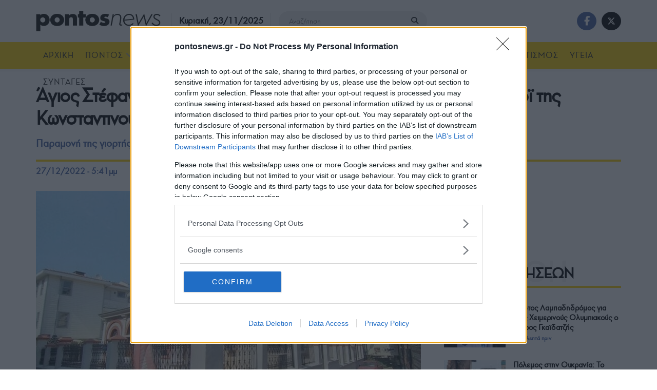

--- FILE ---
content_type: text/html; charset=utf-8
request_url: https://www.google.com/recaptcha/api2/aframe
body_size: 268
content:
<!DOCTYPE HTML><html><head><meta http-equiv="content-type" content="text/html; charset=UTF-8"></head><body><script nonce="yWoZdrmCJEyi2Az3d1NZSw">/** Anti-fraud and anti-abuse applications only. See google.com/recaptcha */ try{var clients={'sodar':'https://pagead2.googlesyndication.com/pagead/sodar?'};window.addEventListener("message",function(a){try{if(a.source===window.parent){var b=JSON.parse(a.data);var c=clients[b['id']];if(c){var d=document.createElement('img');d.src=c+b['params']+'&rc='+(localStorage.getItem("rc::a")?sessionStorage.getItem("rc::b"):"");window.document.body.appendChild(d);sessionStorage.setItem("rc::e",parseInt(sessionStorage.getItem("rc::e")||0)+1);localStorage.setItem("rc::h",'1763882858504');}}}catch(b){}});window.parent.postMessage("_grecaptcha_ready", "*");}catch(b){}</script></body></html>

--- FILE ---
content_type: text/css
request_url: https://www.pontosnews.gr/wp-content/uploads/yellow-pencil/custom-411.css?revision=411&ver=6.8.3
body_size: 4269
content:
/*

    The following CSS codes are created by the YellowPencil plugin.
    https://yellowpencil.waspthemes.com/


    T A B L E   O F   C O N T E N T S
    ........................................................................

    01. Global Styles
    02. Post Template
    03. Search Page
    04. Tag Page
    05. Category Page
    06. Author Page
    07. 404 Error Page
    08. "Ειδήσεις" Page
    09. "ΕΙΔΗΣΕΙΣ" Page

*/



/*-----------------------------------------------*/
/*  Global Styles                                */
/*-----------------------------------------------*/
body .jeg_midbar a img{
	-webkit-box-sizing:border-box;	box-sizing:border-box;
	height:40px !important;
}

body .post-wrapper .post-autoload .separator_bg{
	background-image:none;
	background-color:rgb(255,212,1);
}

body .jeg_posts_wrap .jeg_load_more_flag .jeg_post .jeg_postblock_content .jeg_post_title a{
	font-family:PontosNewsRegular,Helvetica,Arial,sans-serif;
}

body .jeg_main .jeg_pl_xs .jeg_post_title a{
	font-family:PontosNewsRegular,Helvetica,Arial,sans-serif;
	font-size:18px;
}

body .jeg_main .jeg_pl_xs .jeg_post_meta a{
	color:rgb(30,115,190);
	font-weight:600;
	font-size:14px;
}

body .jeg_heroblock_wrapper .jeg_post_title a{
	font-family:PontosNewsRegular, Helvetica, Arial, sans-serif;
	font-size:25px;
}

body .active .jeg_heroblock_wrapper .jeg_heroblock_scroller .jeg_post .jeg_block_container .jeg_postblock_content .jeg_post_info .jeg_post_title a{
	font-size:18px;
}

body .vc_custom_1608683472936 .active .jeg_post_title a{
	font-size:20px !important;
}

body .jeg_main .jeg_postsmall .jeg_post_title a{
	font-family:'PontosNewsRegular';
	font-size:20px;
	line-height:1.1em;
}

body .jeg_pagination_disable .jeg_block_container .jeg_posts .jeg_post .jeg_postblock_content .jeg_post_title a{
	font-family:'PontosNewsRegular';
}

body .jeg_vc_content .wpb_row .jeg-vc-wrapper .vc_column_container .jeg_wrapper .jeg_pagination_disable .jeg_block_container .jeg_posts .jeg_post .jeg_postblock_content .jeg_post_title a{
	line-height:1.1em !important;
}

body .jeg_main span .fa-rss{
	color:#ffd401;
}

body .jeg_main span .fa-bullhorn{
	color:#ffd401;
}

body .jeg_main span .fa-globe-americas{
	color:#ffd401;
}

body .jeg_main .jeg_pl_sm .jeg_post_meta a{
	color:#45629f;
}

body .jeg_main span strong{
	color:#45629f;
}

body .active .jeg_slide_item .jeg_slide_caption .jeg_caption_container .jeg_post_title a{
	font-family:'PontosNewsRegular';
}

body .jeg_pagination_disable .jeg_post_title a{
	line-height:1em;
}

body .jeg_block_container .jeg_posts_wrap .jeg_load_more_flag .jeg_post .jeg_postblock_content .jeg_post_title a{
	font-size:18px !important;
}

body .wpb_row .jeg-vc-wrapper .vc_column_container .jeg_wrapper .jeg_pagination_disable .jeg_block_container .jeg_posts_wrap .jeg_load_more_flag .jeg_post .jeg_postblock_content .jeg_post_title a{
	line-height:1.1em !important;
}

body .jeg_main .jeg_pagination_disable .jeg_post_title a{
	font-family:'PontosNewsRegular';
	font-size:18px;
}

body .jeg_main .jeg_pagination_disable .jeg_post_meta a{
	text-transform:none;
}

body .jeg_main .jeg_post .jeg_readmore{
	font-weight:700;
	background-color:#ffd401;
	font-size:13px;
}

body .jeg_main .jeg_posts_wrap .category-oikonomia{
	background-color:#ffd401;
}

body .jeg_main span .fa-euro-sign{
	color:rgb(255,212,1);
}

body .jeg_main .jeg_pagination_disable .jeg_block_heading{
	border-color:rgb(255,212,1);
	border-width:4px;
}

body #menu-footer-menu .menu-item{
	font-size:19px !important;
}

body .vc_custom_1609015696285 .jeg_about p{
	font-size:17px;
	line-height:1.3em;
}

body .vc_custom_1609015696285 form .form-preview{
	padding-top:9px;
	padding-bottom:39px;
	height:134px;
	min-height:134px;
	margin-top:0px;
	width:364px;
	max-width:364px;
}

body .vc_custom_1609019471174 .wpb_wrapper p{
	font-size:16px;
	line-height:1.4em;
}

body .post-wrapper ol li{
	font-size:24px;
}

body .post-autoload .jeg_main .jeg_container .jeg_singlepage .container .row .jeg_main_content .jeg_inner_content .entry-content .content-inner p a{
	text-decoration:underline !important;
}

body .jeg_midbar .jeg_nav_left .jeg_nav_item{
	font-weight:700;
}

body #footer .jeg_footer_custom .jeg_container .jeg_content .jeg_vc_content .vc_custom_1609015696285 .jeg-vc-wrapper .vc_column_container .jeg_wrapper .jeg_about .footer_logo img{
	width:270px !important;
}

body #m-copyright .jeg-vc-wrapper .footer_left{
	line-height:1.5em;
	font-weight:700;
}

body .jeg_about .footer_logo img{
	width:271px;
}

body #jnews_module_element_header-2 span i{
	font-size:25px;
}

body .jeg_bottombar .sub-menu a{
	font-size:17px;
	color:#000000;
}

body .m-social-section span i{
	font-family:'FontAwesome';
}

body #jnews_module_element_header-2 .m-social-section{
	border-color:rgb(255,212,1);
	border-width:4px;
}

body .jeg_singlepage .entry-header .jeg_meta_container{
	border-top-width:4px;
}

@media (max-width:900px){

	body .jeg_main .jeg_posts_wrap .jeg_post_title a{
	font-weight:700 !important;
}

body .vc_column_container div div .jeg_wrapper .jeg_pagination_disable .jeg_block_container .jeg_load_more_flag .jeg_pl_sm .jeg_postblock_content .jeg_post_title a{
	font-size:16px !important;
}

body .vc_column_container div div .jeg_wrapper .jeg_pagination_disable .jeg_block_container .jeg_load_more_flag .jeg_pl_sm .jeg_postblock_content .jeg_post_meta .jeg_meta_date a{
	font-size:11px;
	}

}



@media (max-width:767px){

	body .jeg_content .jeg_section .container .jnews_category_hero_container .jeg_heroblock_skew .jeg_heroblock_wrapper .jeg_post .jeg_block_container .jeg_postblock_content .jeg_post_info .jeg_post_title a{
	font-size:16px !important;
}

body .jeg_module_hook .jeg_block_container .jeg_posts_wrap .jeg_load_more_flag .jeg_post .box_wrap .jeg_postblock_content .jeg_post_title a{
	font-size:17px !important;
}

body .jeg_posts_wrap .jeg_post_title a{
	font-size: 16px !important;
	}

}



@media (max-width:599px){

	body .jeg_subcat_list li a{
	font-size:16px;
}

body .jeg_main .jeg_subcat a{
	font-size:18px;
}

body .jeg_main .jeg_posts_wrap .jeg_post_title a{
	font-weight:600 !important;
}

body .jeg_main .jeg_block_title span{
	font-weight:600;
	}

}



@media (max-width:568px){

	body .jeg_main .jeg_block_title span{
	font-size:30px !important;
}

body .jeg_wrapper .jeg_pagination_disable .jeg_block_container .jeg_posts_wrap .jeg_load_more_flag .jeg_post .jeg_postblock_content .jeg_post_title a{
	font-size:20px !important;
}

body .jeg_pagination_disable .jeg_block_container .jeg_posts .jeg_post .jeg_postblock_content .jeg_post_title a{
	font-size:20px !important;
}

body .jeg-vc-wrapper .vc_column_container .jeg_wrapper .jeg_pagination_disable .jeg_block_container .jeg_posts .jeg_post .jeg_postblock_content .jeg_post_title a{
	font-size:20px !important;
}

body .wpb_row .jeg-vc-wrapper .vc_column_container div div .jeg_wrapper .vc_custom_1608953875211 .jeg_block_container .jeg_post .jeg_postblock_content .jeg_post_title a{
	font-size:20px !important;
}

body .vc_custom_1608953875211 .jeg_posts_wrap .jeg_post_title a{
	font-weight:700 !important;
}

body .vc_column_container div div .jeg_wrapper .vc_custom_1608953875211 .jeg_block_container .jeg_posts_wrap .jeg_load_more_flag .jeg_post .jeg_postblock_content .jeg_post_title a{
	font-size:21px !important;
	}

}



@media (max-width:480px){

	body .jeg_main .jeg_posts_wrap .jeg_post_title a{
	font-weight:600 !important;
}

body .jeg_main .jeg_subcat a{
	font-size:18px;
}

body .item_bottom .jeg_aside_item p{
	font-size:15px;
	line-height:30px;
	color:rgb(69,98,159);
}

body .jeg_pagination_disable .jeg_block_container .jeg_posts_wrap .jeg_load_more_flag .jeg_post .box_wrap .jeg_postblock_content .jeg_post_title a{
	font-size:20px !important;
	}

}



@media (max-width:479px){

	body .jeg_main h1{
	font-size:30px !important;
}

body .jeg_main .jeg_posts_wrap .jeg_post{
	margin-bottom:40px;
}

body .jeg_main .jeg_block_title span{
	font-size:35px !important;
}

body .jeg_main .jeg_posts .jeg_post{
	margin-bottom:30px;
	}

}



@media (max-width:425px){

	body .jeg_main .jeg_block_title span{
	font-size:30px !important;
}

body .jeg_pagination_disable .jeg_block_container .jeg_posts_wrap .jeg_load_more_flag .jeg_post .box_wrap .jeg_postblock_content .jeg_post_title a{
	font-size:21px !important;
}

body .vc_column_container .jeg_wrapper .jeg_pagination_disable .jeg_block_container .jeg_posts .jeg_post .jeg_postblock_content .jeg_post_title a{
	font-size:24px !important;
}

body .jeg_wrapper .jeg_pagination_disable .jeg_block_container .jeg_posts .jeg_load_more_flag .jeg_pl_xs .jeg_postblock_content .jeg_post_title a{
	font-size:20px !important;
}

body .jeg_main .jeg_pl_xs .jeg_post_meta a{
	font-size:13px !important;
}

body .vc_column_container div div .jeg_wrapper .jeg_pagination_disable .jeg_block_container .jeg_load_more_flag .jeg_pl_sm .jeg_postblock_content .jeg_post_title a{
	font-size:16px !important;
	line-height:1.1em;
}

body .vc_column_container div div .jeg_wrapper .jeg_pagination_disable .jeg_block_container .jeg_load_more_flag .jeg_pl_sm .jeg_postblock_content .jeg_post_meta .jeg_meta_date a{
	font-size:12px;
}

body .jeg-vc-wrapper .vc_column_container div div .jeg_wrapper .vc_custom_1608953875211 .jeg_block_container .jeg_post .jeg_postblock_content .jeg_post_title a{
	font-size:22px !important;
}

body .jeg-vc-wrapper .vc_column_container .jeg_wrapper .jeg_pagination_disable .jeg_block_container .jeg_load_more_flag .jeg_pl_sm .jeg_postblock_content .jeg_post_title a{
	font-size:18px !important;
}

body .jeg_main .jeg_pl_sm .jeg_post_title a{
	line-height:1.1em;
}

body .jeg_main .jeg_pl_sm .jeg_post_meta a{
	font-size:12px !important;
}

body .vc_custom_1609019471174 .wpb_wrapper p{
	line-height:1.6em;
	font-size:19px;
	}

}



@media (min-width:769px){

	body .active .jeg_heroblock_wrapper .jeg_heroblock_scroller .jeg_post .jeg_block_container .jeg_postblock_content .jeg_post_category .category-pontos-blog{
	font-size:12px;
}

body .jeg_wrapper .vc_custom_1608683472936 div div .active .jeg_heroblock_wrapper .jeg_post .jeg_block_container .jeg_postblock_content .jeg_post_category .category-pontos-blog{
	font-size:12px !important;
	}

}



@media (min-width:1025px){

	body .jeg_singlepage .entry-header h1{
	font-size:40px;
	}

}



/*-----------------------------------------------*/
/*  Post Template                                */
/*-----------------------------------------------*/
body.single-post .post-wrapper blockquote p{
	text-shadow:rgba(0, 0, 0, 0.3) 0px 1px 1px;
	line-height:1.1em;
}

body.single-post .post-wrapper .jnews_inline_related_post .jeg_block_title span{
	text-shadow:rgba(0, 0, 0, 0.3) 0px 1px 1px;
	-webkit-box-shadow:none;	box-shadow:none;
	font-weight:700;
}

body.single-post .jeg_main_content .jeg_inner_content .entry-content .content-inner p{
	font-weight:300 !important;
}

body.single-post .post-wrapper .jeg_postsmall a{
	color:rgb(69,98,159);
	color:#45629f;
}

body.single-post .post-wrapper .entry-header span{
	font-size:21px;
	color:rgb(69,98,159);
}

body.single-post .jeg_singlepage .entry-header .jeg_meta_container{
	border-color:rgb(255,212,1);
	border-top-width:4px;
}

body.single-post div .post-wrapper .post-autoload .jeg_main .jeg_container .jeg_singlepage .container .entry-header .jeg_meta_container{
	border-width:5px !important;
}

body.single-post .jeg_singlepage .entry-header h1{
	visibility:visible;
	-webkit-transition-property:padding;	transition-property:padding;
	font-weight:700;
	font-family:'PontosNewsRegular' !important;
}

body.single-post .post-wrapper .jeg_main ul{
	font-size:16px;
}

body.single-post .post-wrapper ul a{
	font-size:24px;
}

body.single-post .post-wrapper ul span{
	font-size:24px !important;
}

body.single-post .post-wrapper .jnews_inline_related_post strong{
	color:#45629f;
}

body.single-post #jnews_module_block_21-2 .jeg_post_title a{
	font-family:PontosNewsRegular, Helvetica, Arial, sans-serif;
	text-shadow:none;
}

body.single-post #jnews_module_block_21-2 .jeg_post_meta a{
	color:#45629f;
	font-weight:700;
	font-size:12px;
	text-transform:none;
}

body.single-post .jeg_singlepage .entry-header h2{
	line-height:1.1em;
	color:rgb(69,98,159);
	font-weight:600;
}

body.single-post .entry-header .jeg_post_meta a{
	font-size:17px;
}

body.single-post .amp-wp-article .amp-wp-article-header h2{
	color:rgb(69,98,159);
}

body.single-post .post-wrapper .popularpost_list .jeg_post_title a{
	font-size:18px;
}

body.single-post .post-wrapper .entry-header a{
	color:#45629f;
	font-weight:700;
}

body.single-post .jnews_related_post_container .jeg_pagination_disable .jeg_block_heading .jeg_block_title span strong{
	text-shadow:rgba(0, 0, 0, 0.3) 0px 1px 1px;
}

body.single-post .post-wrapper .jeg_posts_wrap .jeg_post_meta a{
	text-transform:none;
	color:#45629f;
	font-weight:700;
}

body.single-post .post-wrapper .jnews_inline_related_post .jeg_block_heading{
	border-width:4px;
	border-color:rgb(255,212,1);
}

body.single-post #jnews_module_block_2-2 span .category-pontos-blog{
	background-color:#ffd401;
}

body.single-post #jnews_module_block_21-2 span .fa-quote-right{
	color:#ffd401;
}

body.single-post #jnews_module_block_21-2 .jeg_block_title span{
	font-weight:700;
}

body.single-post #jnews_module_block_21-2 .jeg_pagination_disable .jeg_block_heading{
	border-color:rgb(255,212,1);
	border-width:4px;
}

body.single-post .post-wrapper ul li{
	font-size:24px;
}

body.single-post .post-wrapper ol li{
	line-height:1.1em;
	color:#000000;
}

body.single-post .jeg_main_content .jeg_inner_content .entry-content .content-inner blockquote p{
	font-size:26px !important;
}

body.single-post .jeg_main .jeg_container .jeg_singlepage .container .row .jeg_main_content .jeg_inner_content .entry-content .content-inner ol li a{
	text-decoration:underline !important;
}

body.single-post .post-wrapper .jeg_main .wp-caption-text{
	font-size:18px;
}

body.single-post .jeg_singlepage .featured_image p{
	text-align:left;
	color:#45629f;
	font-weight:700;
}

body.single-post .jeg_main_content .jeg_inner_content .entry-content .content-inner h2{
	line-height:1.1em;
	font-weight:700;
}

body.single-post .post-wrapper .wp-caption .wp-caption-text{
	line-height:1.2em;
}

body.single-post .post-wrapper p span{
	font-size:30px !important;
	font-weight:700;
}

body.single-post #jnews_module_element_header-2 .jeg_block_heading{
	border-bottom-color:#ffd401;
	border-bottom-width:4px;
}

body.single-post #jnews_module_element_header-2 .jeg_block_title span{
	font-weight:700;
}

body.single-post #jnews_module_element_header-2 span i{
	font-family:'FontAwesome';
}

body.single-post .jeg_link_underline blockquote strong{
	color:rgb(44,51,56);
	font-size:24px;
	line-height:27.1px;
}

body.single-post .jeg_link_underline .wp-caption .wp-caption-text{
	color:#45629f;
	font-weight:600;
}

body.single-post .jeg_posts_wrap .jeg_post_meta a{
	font-size:12px;
}

body.single-post .jeg_singlepage .container .row .jeg_sidebar .jegStickyHolder .theiaStickySidebar #jnews_module_block_21-2 .m-roi-section .jeg_block_container .jeg_load_more_flag .format-standard .jeg_postblock_content .jeg_post_title a{
	font-size:16px !important;
}

body.single-post .jeg_singlepage .jeg_link_underline p{
	font-size:22px;
}

body.single-post .jeg_pagination_loadmore .jeg_block_loadmore a{
	font-weight:700;
}

@media (max-width:1492px){

	body.single-post .post-wrapper ol li{
	font-size:24px;
}

body.single-post .post-autoload .jeg_main .jeg_container .jeg_singlepage .container .row .jeg_main_content .jeg_inner_content .entry-content .content-inner ol li{
	font-size:2px !important;
	}

}



@media (max-width:1079px){

	body.single-post .post-autoload .jeg_main .jeg_container .jeg_singlepage .container .row .jeg_main_content .jeg_inner_content .entry-content .jeg_link_underline ol li{
	font-size:24px !important;
	}

}



@media (max-width:1024px){

	body.single-post .post-wrapper .jnews_inline_related_post .jeg_block_title span{
	font-size:30px;
}

body.single-post .post-wrapper .jeg_posts_wrap .jeg_post_meta a{
	font-weight:700;
}

body.single-post .jeg_singlepage .container .row .jeg_main_content .jeg_inner_content .entry-content .content-inner ol li{
	font-size:24px !important;
}

body.single-post .post-autoload .jeg_main .jeg_container .jeg_singlepage .container .row .jeg_main_content .jeg_inner_content .entry-content .content-inner ol li{
	font-size:24px !important;
}

body.single-post .share-normal .jeg_btn-facebook span{
	font-size:13px;
}

body.single-post .share-normal .jeg_btn-twitter span{
	font-size:13px;
}

body.single-post .share-normal .jeg_btn-whatsapp span{
	font-size:13px;
	}

}



@media (max-width:768px){

	body.single-post .post-wrapper .jeg_posts_wrap .jeg_post_meta a{
	font-weight:700;
}

body.single-post #jnews_module_block_21-2 .jeg_post_title a{
	font-size:20px !important;
	}

}



@media (max-width:767px){

	body.single-post .jeg_main_content .jeg_inner_content .jnews_related_post_container .jeg_pagination_disable .jeg_block_container .jeg_posts_wrap .jeg_load_more_flag .jeg_post .jeg_postblock_content .jeg_post_meta .jeg_meta_date a{
	font-weight:600 !important;
}

body.single-post .share-normal span{
	font-size:10px !important;
}

body.single-post .jeg_container .jeg_singlepage .container .row .jeg_main_content .jeg_inner_content .entry-content .share-normal .jeg_share_float_container .jeg_sharelist .jeg_btn-facebook span{
	font-size:10px !important;
	}

}



@media (max-width:568px){

	body.single-post .post-wrapper .entry-header .jeg_post_title{
	text-shadow:none;
}

body.single-post .jeg_singlepage .entry-header h1{
	line-height:1.2em !important;
}

body.single-post .post-wrapper p span{
	font-size:30px !important;
	font-weight:700;
	}

}



@media (max-width:479px){

	body.single-post .jnews_inline_related_post .jeg_block_title span{
	font-size:30px;
}

body.single-post .jeg_block_container .jeg_posts_wrap .jeg_load_more_flag .jeg_post .jeg_postblock_content .jeg_post_title a{
	font-size:22px !important;
}

body.single-post .post-wrapper .jeg_posts_wrap .jeg_post_meta a{
	font-weight:600;
}

body.single-post .post-wrapper .jeg_posts_wrap .wp-post-image{
	margin-bottom:0px;
}

body.single-post .post-wrapper .jeg_posts_wrap .jeg_postblock_content{
	margin-bottom:31px;
}

body.single-post .post-wrapper .jeg_postsmall .jeg_post{
	margin-bottom:10px;
	}

}



@media (max-width:425px){

	body.single-post .jeg_singlepage .entry-header h1{
	font-family:'PontosNewsRegular' !important;
	font-weight:700 !important;
	line-height:1.1em !important;
}

body.single-post .post-wrapper .jeg_main .entry-header h1{
	font-size:33px !important;
	}

}



@media (min-width:321px){

	body.single-post #jnews_module_block_21-2 .jeg_pl_sm .jeg_post_title{
	line-height:1.1em;
	}

}



@media (min-width:426px){

	body.single-post .m-roi-section .jeg_post_title a{
	line-height:1.2em !important;
	}

}



@media (min-width:769px){

	body.single-post .jeg_singlepage .entry-header h2{
	font-size:21px !important;
}

body.single-post #jnews_module_block_21-2 .m-roi-section .jeg_block_container .jeg_load_more_flag .jeg_pl_sm .jeg_postblock_content .jeg_post_title a{
	font-size:17px !important;
	}

}



@media (min-width:1025px){

	body.single-post .jeg_main_content .jeg_inner_content .entry-content .content-inner h2{
	font-size:26px !important;
}

body.single-post .jeg_link_underline ul h5{
	font-size:22px;
	}

}



/*-----------------------------------------------*/
/*  Search Page                                  */
/*-----------------------------------------------*/
body.search .jnews_search_content_wrapper .jeg_post_title a{
	font-family:'PontosNewsRegular';
	line-height:1em;
	font-size:23px;
}

body.search .jeg_pagination_disable .jeg_post_meta a{
	font-weight:700;
	font-size:12px;
	color:#45629f;
	text-transform:none;
}

body.search #jnews_module_block_21-2 .jeg_pl_sm .jeg_post_title a{
	font-size:16px !important;
}

body.search .jeg_pagination_disable .jeg_post_title a{
	line-height:1em;
}

body.search .jnews_search_content_wrapper .jeg_post_meta a{
	color:#45629f;
	font-weight:700;
	text-transform:none;
	font-size:13px;
}

body.search .jeg_block_title span i{
	color:rgb(255,212,1);
}

body.search #jnews_module_block_21-2 .jeg_pagination_disable .jeg_block_heading{
	border-width:4px;
	border-color:rgb(255,212,1);
}

body.search .jeg_block_heading .jeg_block_title span{
	font-weight:700;
}

body.search .jeg_section .jeg_archive_header .jeg_archive_search{
	background-color:rgb(255,212,1);
}

@media (min-width:481px){

	body.search .jeg_section .jeg_archive_header h1{
	font-size:30px;
	}

}



/*-----------------------------------------------*/
/*  Tag Page                                     */
/*-----------------------------------------------*/
body.tag .jnews_archive_content_wrapper .jeg_post_title a{
	font-family:'PontosNewsRegular';
	font-size:25px;
}

body.tag .m-popular-section .jeg_post_meta a{
	font-size:13px;
	font-weight:700;
}

body.tag .jnews_archive_content_wrapper .jeg_post_meta a{
	color:rgb(69,98,159);
	text-transform:none;
	font-size:13px;
	font-weight:700;
}

@media (min-width:481px){

	body.tag .jeg_section .jeg_archive_header h1{
	font-size:36px;
	}

}



/*-----------------------------------------------*/
/*  Category Page                                */
/*-----------------------------------------------*/
body.category .jeg_posts_wrap .jeg_post_meta a{
	color:#45629f;
	font-weight:600;
	text-transform:none;
	font-size:13px;
}

body.category .jeg_column .jeg_navigation a.page_number{
	font-size:20px;
}

body.category .jeg_column .jeg_navigation .active{
	font-size:20px;
}

body.category #breadcrumbs span a{
	font-size:19px;
}

body.category .jeg_heroblock_wrapper .jeg_post_meta a{
	font-style:normal;
	font-size:15px;
	font-weight:700;
}

body.category .jeg_main h1{
	text-shadow:rgba(0, 0, 0, 0.3) 0px 1px 1px;
}

body.category .jeg_column .jeg_post_title a{
	font-family:PontosNewsRegular, Helvetica, Arial, sans-serif;
	font-size:25px;
	line-height:1.1em;
}

body.category .jeg_post_info .jeg_post_meta a{
	text-transform:none;
}

body.category .jeg_column .jeg_post_meta a{
	color:#45629f;
	font-weight:700;
	text-transform:none;
}

body.category #jnews_module_block_21-2 .jeg_post_meta a{
	font-size:13px;
	font-weight:700;
	text-transform:none;
}

body.category .jeg_block_heading .jeg_block_title span{
	color:#000000;
	font-weight:700;
}

body.category .jeg_block_title span i{
	color:rgb(255,212,1);
}

body.category #jnews_module_block_21-2 .jeg_pagination_disable .jeg_block_heading{
	border-color:rgb(255,212,1);
	border-width:4px;
}

body.category .jeg_heroblock_scroller .jeg_post_title a{
	font-size:21px;
	line-height:1.4em;
}

body.category .jeg_heroblock_wrapper .jeg_post_title a{
	line-height:1.1em;
	font-size:24px;
}

body.category .jeg_posts_wrap span a{
	font-weight:700 !important;
	color:#000000 !important;
	background-color:rgb(255,212,1);
	padding-right:7px;
	padding-left:7px;
	padding-top:5px;
	padding-bottom:5px;
	font-family:PontosNewsbold, Helvetica, Arial, sans-serif;
	font-size:13px !important;
}

body.category .jeg_main .jeg_cat_subtitle{
	color:rgb(69,98,159);
}

body.category .jnews_category_content_wrapper .jeg_post_meta a{
	font-size:15px;
}

@media (max-width:767px){

	body.category .jeg_content .jeg_section .container .jnews_category_hero_container .jeg_heroblock_skew .jeg_heroblock_wrapper .jeg_post .jeg_block_container .jeg_postblock_content .jeg_post_info .jeg_post_title a{
	font-size:16px !important;
}

body.category .jeg_column .jeg_inner_content .jnews_category_content_wrapper .jeg_module_hook .jeg_block_container .jeg_posts_wrap .jeg_load_more_flag .jeg_post .box_wrap .jeg_postblock_content .jeg_post_title a{
	font-size:22px !important;
	}

}



@media (min-width:668px){

	body.category .jeg_main .jeg_cat_subtitle{
	font-size:21px;
	}

}



@media (min-width:768px){

	body.category .jeg_main h1{
	font-size:50px;
	}

}



/*-----------------------------------------------*/
/*  Author Page                                  */
/*-----------------------------------------------*/
body.author .jeg_author_wrap .jeg_author_desc p{
	color:#000000;
	font-weight:600;
	font-size:20px;
	line-height:1.2em;
}

body.author .jeg_section .jeg_archive_header .jeg_author_wrap{
	background-color:rgb(255,212,1);
}

body.author .m-roi-section .jeg_post_meta a{
	font-weight:700;
}

body.author .jnews_author_content_wrapper .jeg_post_meta a{
	color:rgb(69,98,159);
	font-weight:700;
	text-transform:none;
	font-size:13px;
}

@media (min-width:426px){

	body.author .m-roi-section .jeg_post_meta a{
	font-size:13px;
	}

}



@media (min-width:569px){

	body.author .jeg_author_wrap h3{
	font-size:40px !important;
	}

}



/*-----------------------------------------------*/
/*  404 Error Page                               */
/*-----------------------------------------------*/
body.error404 .jeg_section .jeg_archive_header p{
	font-size:18px;
}

body.error404 .jeg_archive_search .jeg_search_form input[type=text]{
	font-size:26px;
}

body.error404 .jeg_archive_search .jeg_search_form .jeg_search_button{
	background-color:rgb(255,212,1);
	color:#2c3e50;
}

body.error404 .jnews_404_content_wrapper .jeg_block_title span{
	font-weight:700;
}

body.error404 .jnews_404_content_wrapper .jeg_post_title a{
	line-height:1em;
}

body.error404 .m-popular-section .jeg_post_meta a{
	font-weight:700;
}

body.error404 .jnews_404_content_wrapper .jeg_post_meta a{
	color:rgb(69,98,159);
	font-weight:700;
	font-size:13px;
}

body.error404 .m-roi-section .jeg_post_meta a{
	font-weight:700;
}

@media (min-width:426px){

	body.error404 .m-popular-section .jeg_post_meta a{
	font-size:13px;
}

body.error404 .m-roi-section .jeg_post_meta a{
	font-size:13px;
	}

}



@media (min-width:481px){

	body.error404 .jeg_section .jeg_archive_header h1{
	font-size:40px;
	}

}



@media (min-width:569px){

	body.error404 .jnews_404_content_wrapper .jeg_post_title a{
	font-size:25px !important;
	}

}



/*-----------------------------------------------*/
/*  "Ειδήσεις" Page                      */
/*-----------------------------------------------*/
body.page-id-257248 .jeg_main .box_wrap .jeg_post_title a{
	font-size:25px !important;
	line-height:1.1em !important;
}

body.page-id-257248 .jeg_midbar a img{
	padding-left:0px;
	margin-left:0px;
	height:49px;
}

body.page-id-257248 .jeg_main .jeg_pl_sm .jeg_post_title a{
	font-family:PontosNewsRegular,Helvetica,Arial,sans-serif;
	line-height:1.2em;
}

body.page-id-257248 .jeg_main .jeg_pagination_disable .jeg_block_title span{
	text-shadow:rgba(0, 0, 0, 0.3) 0px 1px 1px;
}

body.page-id-257248 .jeg_main .owl-item .category-pontos-blog{
	font-family:PontosNewsBold, Helvetica, Arial, sans-serif;
}

body.page-id-257248 .jeg_posts_wrap .jeg_load_more_flag .jeg_post .jeg_postblock_content .jeg_post_meta .jeg_meta_date a{
	color:#45629f;
	font-weight:600;
	font-size:13px;
	text-transform:none;
	visibility:hidden;
}

body.page-id-257248 .jeg_main .jeg_pl_xs .jeg_post_meta a{
	color:#45629f;
	font-size:13px;
	text-transform:none;
}

body.page-id-257248 .jeg_main .jeg_pl_sm .jeg_post_meta a{
	font-weight:600;
	color:#45629f;
	text-transform:none;
	font-size:13px;
}

body.page-id-257248 .jeg_main .box_wrap .jeg_post_meta a{
	font-size:13px;
}

body.page-id-257248 .jeg_main .jeg_postsmall .jeg_post_meta a{
	color:#45629f;
	font-weight:600;
	font-size:13px;
	text-transform:none;
}

body.page-id-257248 .jeg_main .jeg_pagination_disable .jeg_post_meta a{
	color:#45629f;
	font-weight:600;
	font-size:13px;
}

body.page-id-257248 .active .jeg_heroblock_wrapper .jeg_heroblock_scroller .jeg_post .jeg_block_container .jeg_postblock_content .jeg_post_info .jeg_post_meta .jeg_meta_date a{
	color:#45629f;
	font-weight:600;
	font-size:13px;
	text-transform:none;
}

body.page-id-257248 .jeg_pagination_disable .jeg_block_container .jeg_load_more_flag .jeg_pl_sm .jeg_postblock_content .jeg_post_title a{
	font-size:18px !important;
}

body.page-id-257248 .jeg_main .jeg_pl_xs .jeg_post_title a{
	font-weight:600;
}

body.page-id-257248 .jeg_midbar .jeg_nav_left .jeg_nav_item{
	font-family:PontosNewsRegular, Helvetica, Arial, sans-serif;
	font-weight:600;
}

body.page-id-257248 .jeg_main span .fa-dot-circle{
	color:#ffd401;
}

body.page-id-257248 .jeg_main span .fa-quote-right{
	color:#ffd401;
}

body.page-id-257248 .jeg_main .jeg_pl_lg_card span a{
	font-family:'PontosNewsBold';
	font-size:13px;
	color:#000000;
	background-color:rgb(255,212,1);
	padding-left:10px;
	padding-right:10px;
	padding-top:5px;
	padding-bottom:5px;
}

body.page-id-257248 .jeg_wrapper .jeg_pagination_disable .jeg_block_heading .jeg_subcat .jeg_subcat_list li a{
	color:rgb(69,98,159) !important;
}

body.page-id-257248 .jeg_subcat li a{
	font-weight:700;
}

body.page-id-257248 .jeg_main .jeg_posts_wrap .jeg_post_title a{
	font-weight:700;
}

body.page-id-257248 .vc_custom_1608992284634 .jeg_post_meta a{
	color:rgb(255,212,1) !important;
}

body.page-id-257248 .jeg-vc-wrapper .vc_column_container .jeg_wrapper .vc_custom_1608992284634 .jeg_block_container .jeg_posts .jeg_post .jeg_postblock_content .jeg_post_excerpt a{
	color:#000000 !important;
}

body.page-id-257248 .vc_custom_1608992284634 .jeg_post_excerpt a{
	line-height:1.9em;
	border-color:rgb(255,212,1);
}

body.page-id-257248 .jeg_main .jeg_wrapper .vc_custom_1608992284634{
	background-color:#45629f !important;
}

body.page-id-257248 #menu-footer-menu .menu-item{
	font-size:16px;
}

body.page-id-257248 .vc_custom_1609015696285 .jeg-vc-wrapper .vc_column_container{
	margin-top:0px;
	padding-left:11px;
}

body.page-id-257248 .jeg_main .jeg_block_title span{
	border-width:4px;
	border-bottom-width:5px;
	border-bottom-style:none;
	text-shadow:rgba(0, 0, 0, 0.3) 0px 1px 1px;
	font-weight:600;
}

body.page-id-257248 .jeg_main .jeg_wrapper .jeg_block_heading{
	border-width:4px;
	border-style:none;
	border-bottom-style:solid;
	border-bottom-color:rgb(255,212,1);
}

body.page-id-257248 .jeg_main .jeg_pl_md_box .jeg_post_meta a{
	background-color:rgb(255,212,1);
}

body.page-id-257248 .jeg_slider_type_7 .active .jeg_slide_caption{
	background-color:rgb(255,212,1);
}

body.page-id-257248 .jeg_slider_type_7 .active .jeg_post_title a{
	color:#000000;
	text-shadow:none;
}

body.page-id-257248 .jeg_main .active p{
	color:rgb(69,98,159);
	font-weight:700;
	text-shadow:none;
}

body.page-id-257248 .jeg_main .active .jeg_readmore{
	font-size:25px;
	color:#000000;
}

body.page-id-257248 .jeg_main .active .prev{
	color:#000000;
	font-size:20px;
	background-color:rgba(0,0,0,0.07);
}

body.page-id-257248 .jeg_main .active .next{
	font-size:20px;
	color:#000000;
	background-color:rgba(0,0,0,0.07);
}

body.page-id-257248 .jeg_pl_lg_box .jeg_post_meta a{
	font-weight:700 !important;
	padding-left:2px;
	padding-right:2px;
	padding-top:2px;
	padding-bottom:2px;
	color:#ffffff !important;
}

body.page-id-257248 .vc_custom_1612302355254 .jeg_post p{
	display:none;
}

body.page-id-257248 .vc_custom_1612302355254 .jeg_post_excerpt a{
	display:none;
}

body.page-id-257248 .vc_custom_1612346343464 .jeg_post_meta a{
	color:rgb(255,212,1) !important;
}

body.page-id-257248 .vc_custom_1612147622824 .jeg_post_meta a{
	color:rgb(255,212,1) !important;
}

body.page-id-257248 .jeg-vc-wrapper .vc_column_container .jeg_wrapper .vc_custom_1612147622824 .jeg_block_container .jeg_posts .jeg_post .jeg_postblock_content .jeg_post_excerpt a{
	color:rgb(0,0,0) !important;
}

body.page-id-257248 .vc_custom_1611754282357 .jeg_wrapper .jeg_block_heading{
	border-bottom-width:0px;
}

body.page-id-257248 .vc_custom_1612147622824 .jeg_post_excerpt a{
	border-color:rgb(255,212,1);
}

body.page-id-257248 .m-ellada-section .jeg_post_meta a{
	visibility:hidden;
}

body.page-id-257248 .m-politics-section .jeg_post_meta a{
	visibility:hidden;
}

body.page-id-257248 .m-defense-section .jeg_post_meta a{
	visibility:hidden;
}

body.page-id-257248 .m-history-section .jeg_post_meta a{
	visibility:hidden;
}

body.page-id-257248 .m-pisti-section .jeg_post_meta a{
	visibility:hidden;
}

body.page-id-257248 .jeg_main div button{
	background-color:rgb(255,212,1) !important;
	color:#000000 !important;
}

body.page-id-257248 .m-sports-section .jeg_posts .jeg_readmore{
	display:none;
}

body.page-id-257248 .m-ellada-section span .category-ellada{
	background-color:#ffd401;
}

body.page-id-257248 .jeg_main .jeg_load_more_flag .category-omogeneia{
	background-color:#ffd401;
	color:#020202;
	font-size:13px;
	padding-left:7px;
	padding-right:7px;
	padding-top:5px;
	padding-bottom:5px;
	font-family:'PontosNewsBold';
	--google-webfont:no-include;
	font-weight:500;
}

body.page-id-257248 .gnomes-wrapper div .jeg_meta_date{
	text-shadow:rgb(255, 255, 255) 0px 1px 1px, rgb(0, 0, 0) 0px -1px 1px;
	font-weight:300;
}

body.page-id-257248 .m-pontos-section .jeg_post_title a{
	font-size:18px;
}

body.page-id-257248 .vc_custom_1658622490866 .jeg_posts_wrap .jeg_readmore{
	visibility:visible;
	display:none;
}

body.page-id-257248 .vc_custom_1658622490866 .format-standard .jeg_readmore{
	display:none;
}

body.page-id-257248 .vc_custom_1658622560032 .jeg_postsmall .jeg_readmore{
	display:none;
}

body.page-id-257248 .vc_custom_1658622560032 .jeg_postsmall .jeg_post_meta a{
	color:#f1c40f;
}

body.page-id-257248 .vc_custom_1658622560032 .jeg_post_meta a{
	color:#f1c40f !important;
}

body.page-id-257248 .vc_custom_1658622560032 .jeg_posts .jeg_readmore{
	display:none;
}

@media (max-width:900px){

	body.page-id-257248 .jeg_main .jeg_pagination_disable .jeg_block_title span{
	font-size:24px;
}

body.page-id-257248 .active .jeg_slide_item .jeg_slide_caption .jeg_caption_container .jeg_post_title a{
	font-weight:700;
	font-size:25px;
	text-shadow:none;
	position:relative;
	bottom:-23px;
	left:-23px;
}

body.page-id-257248 .jeg_main .active .jeg_post_meta span{
	font-size:14px;
	position:relative;
	bottom:-23px;
	left:-23px;
}

body.page-id-257248 .active .jeg_slide_item .jeg_slide_caption .jeg_caption_container .jeg_post_category a{
	position:relative;
	bottom:-26px;
	left:-23px;
}

body.page-id-257248 .jeg_posts_wrap .jeg_load_more_flag .jeg_post .jeg_postblock_content .jeg_post_title a{
	font-size:16px !important;
	font-weight:300;
}

body.page-id-257248 .jeg_main span .category-politiki{
	font-size:10px;
}

body.page-id-257248 .jeg_load_more_flag .jeg_post .box_wrap .jeg_postblock_content .jeg_post_title a{
	font-size:18px !important;
}

body.page-id-257248 .jeg_main .jeg_pl_xs .jeg_post_title a{
	font-size:16px;
}

body.page-id-257248 .jeg_main .jeg_pl_xs .jeg_post_meta a{
	font-size:11px;
}

body.page-id-257248 .wpb_row .jeg-vc-wrapper .vc_column_container .jeg_wrapper .jeg_pagination_disable .jeg_block_container .jeg_posts_wrap .jeg_load_more_flag .jeg_post .jeg_postblock_content .jeg_post_title a{
	line-height:1.1em !important;
}

body.page-id-257248 .vc_custom_1608683472936 .active .jeg_post_title a{
	text-shadow:none;
	font-size:14px;
	font-family:PontosNewsRegular, Helvetica, Arial, sans-serif;
}

body.page-id-257248 .active .jeg_heroblock_wrapper .jeg_heroblock_scroller .jeg_post .jeg_block_container .jeg_postblock_content .jeg_post_category .category-pontos-blog{
	font-size:10px;
	}

}



@media (max-width:782px){

	body.page-id-257248 .jeg_pagination_disable .jeg_block_container .jeg_load_more_flag .jeg_pl_sm .jeg_postblock_content .jeg_post_title a{
	font-size:14px !important;
}

body.page-id-257248 .jeg_main .jeg_pl_sm .jeg_post_meta a{
	font-size:10px;
	}

}



@media (max-width:768px){

	body.page-id-257248 .active .jeg_slide_item .jeg_slide_caption .jeg_caption_container .jeg_post_title a{
	font-size:27px;
	text-shadow:none;
}

body.page-id-257248 .jeg_main .active .jeg_post_meta span{
	font-size:12px;
	}

}



@media (max-width:480px){

	body.page-id-257248 .jeg_load_more_flag .jeg_post .box_wrap .jeg_postblock_content .jeg_post_title a{
	font-size:20px !important;
}

body.page-id-257248 .jeg_main .jeg_pl_xs .jeg_post_title a{
	font-size:20px;
}

body.page-id-257248 .jeg_pagination_disable .jeg_block_container .jeg_posts_wrap .jeg_load_more_flag .jeg_post .jeg_postblock_content .jeg_post_title a{
	font-size:20px !important;
}

body.page-id-257248 .item_bottom .jeg_aside_item p{
	font-size:15px;
	font-weight:700;
}

body.page-id-257248 .jeg_main .active .jeg_post_title a{
	font-size:20px !important;
}

body.page-id-257248 .jeg_main .active .jeg_caption_container{
	left:11px;
	bottom:17px;
	position:relative;
	}

}



@media (max-width:479px){

	body.page-id-257248 .active .jeg_slide_item .jeg_slide_caption .jeg_caption_container .jeg_post_title a{
	font-family:PontosNewsRegular, Helvetica, Arial, sans-serif;
	position:relative;
	bottom:-15px;
	left:-15px;
}

body.page-id-257248 .jeg_main .active .jeg_post_meta span{
	font-size:12px;
	display:none;
}

body.page-id-257248 .active .jeg_slide_item .jeg_slide_caption .jeg_caption_container .jeg_post_category a{
	position:relative;
	left:-15px;
	bottom:-23px;
}

body.page-id-257248 .jeg_main .active .jeg_post_title a{
	color:#ffffff;
}

body.page-id-257248 .jeg_main .jeg_postbig .jeg_post_title a{
	font-size:17px !important;
}

body.page-id-257248 .jeg_pl_lg_box span a{
	display:none !important;
	}

}



@media (max-width:425px){

	body.page-id-257248 .vc_custom_1608850069960 .jeg_post_title a{
	font-size:18px;
	line-height:1em;
}

body.page-id-257248 .vc_custom_1608850069960 .jeg_post .category-pontos-blog{
	font-size:10px;
}

body.page-id-257248 .jeg_main .jeg_posts_wrap .jeg_post_title a{
	font-weight:600 !important;
}

body.page-id-257248 .jeg_main .jeg_block_title span{
	font-weight:600;
}

body.page-id-257248 .jeg_main .jeg_posts_wrap .jeg_post{
	margin-bottom:45px;
	}

}



@media (min-width:768px){

	body.page-id-257248 .vc_custom_1609015696285 .jeg-vc-wrapper .vc_column_container{
	width:383px;
	}

}



@media (min-width:769px){

	body.page-id-257248 .jeg_main .active .jeg_post_category a{
	font-size:15px;
	}

}



@media (min-width:1024px){

	body.page-id-257248 .jeg_subcat li a{
	font-size:17px;
	}

}



/*-----------------------------------------------*/
/*  "ΕΙΔΗΣΕΙΣ" Page                      */
/*-----------------------------------------------*/
body.page-id-629992 .jeg_load_more_flag .jeg_post_title a{
	font-family:'PontosNewsRegular';
}

body.page-id-629992 .jeg_load_more_flag .jeg_post_meta a{
	color:rgb(69,98,159);
	font-weight:700;
	font-size:13px;
	text-transform:none;
}